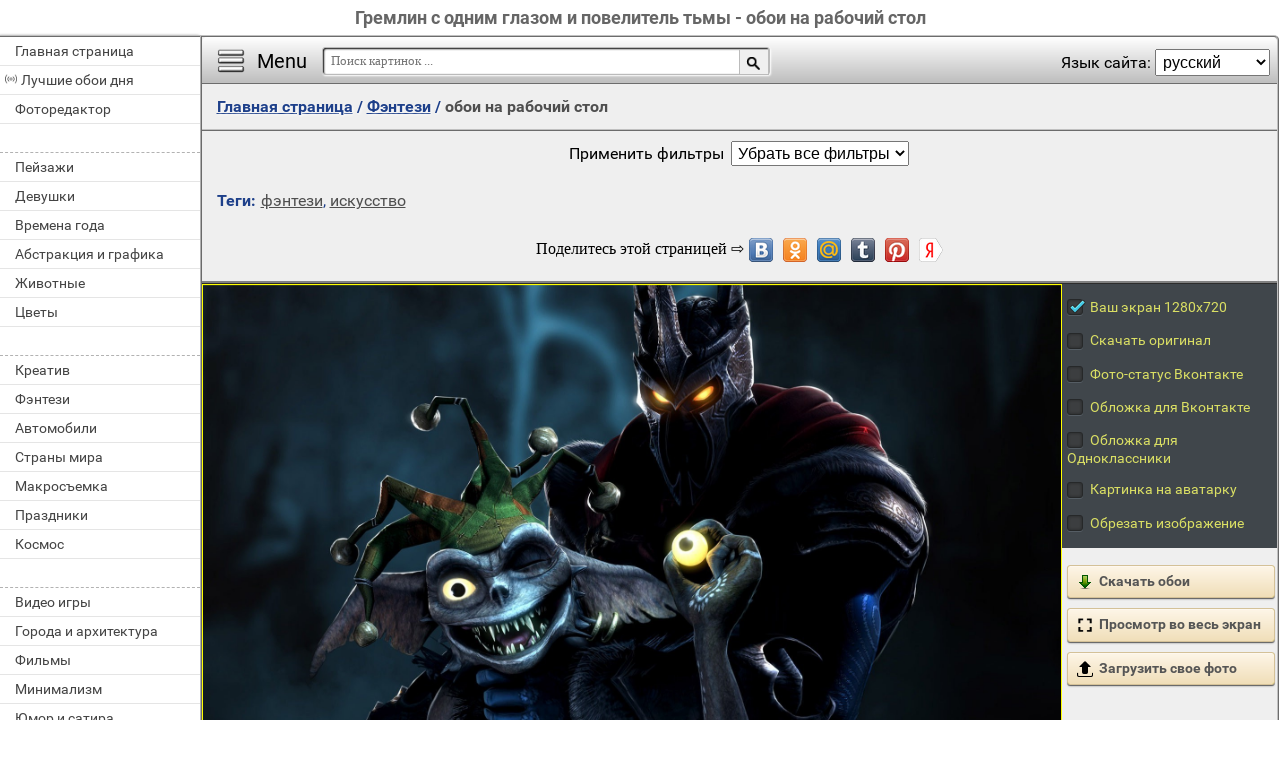

--- FILE ---
content_type: text/html; charset=utf-8;
request_url: https://million-wallpapers.ru/fentezi-455-na-rabochij-stol/gremlin-s-odnim-glazom-i-povelitel-tmy-44354.html
body_size: 10018
content:
<!DOCTYPE html><html xmlns:og="http://ogp.me/ns#" lang="ru" dir="ltr"><head><title>Гремлин с одним глазом и повелитель тьмы - обои на рабочий стол</title><meta http-equiv="Content-Type" content="text/html; charset=UTF-8"/><meta name="description" content="Король и шут картинки. Скачать король и шут картинки. Обложки в мой мир"/><meta name="keywords" content="фэнтези, искусство"><meta name="viewport" content="width=device-width, initial-scale=1, maximum-scale=1" /><link rel="manifest" href="/android_app/manifest.json.php?hl=ru" /><meta name="theme-color" content="#F6F6F6" /><meta name="application-name" content="HD обои" /><meta name="mobile-web-app-capable" content="yes" /><link rel="icon" type="image/png" sizes="16x16" href="/android_app/16x16.png" /><link rel="icon" type="image/png" sizes="32x32" href="/android_app/32x32.png" /><link rel="icon" type="image/png" sizes="96x96" href="/android_app/96x96.png" /><link rel="icon" type="image/png" sizes="192x192" href="/android_app/192x192.png" /><meta name="apple-mobile-web-app-capable" content="yes" /><meta name="apple-mobile-web-app-title" content="HD обои" /><meta name="apple-mobile-web-app-status-bar-style" content="default" /><link rel="apple-touch-icon" sizes="48x48" href="/android_app/48x48.png" /><link rel="apple-touch-icon" sizes="57x57" href="/android_app/57x57.png" /><link rel="apple-touch-icon" sizes="60x60" href="/android_app/60x60.png" /><link rel="apple-touch-icon" sizes="72x72" href="/android_app/72x72.png" /><link rel="apple-touch-icon" sizes="76x76" href="/android_app/76x76.png" /><link rel="apple-touch-icon" sizes="96x96" href="/android_app/96x96.png" /><link rel="apple-touch-icon" sizes="114x114" href="/android_app/114x114.png" /><link rel="apple-touch-icon" sizes="120x120" href="/android_app/120x120.png" /><link rel="apple-touch-icon" sizes="144x144" href="/android_app/144x144.png" /><link rel="apple-touch-icon" sizes="152x152" href="/android_app/152x152.png" /><link rel="apple-touch-icon" sizes="180x180" href="/android_app/180x180.png" /><meta property="og:type" content="article" /><meta property="og:title" content='Гремлин с одним глазом и повелитель тьмы - обои на рабочий стол' /><meta property="og:description" content='Король и шут картинки. Скачать король и шут картинки. Обложки в мой мир' /><meta property="og:url" content="https://million-wallpapers.ru/fentezi-455-na-rabochij-stol/gremlin-s-odnim-glazom-i-povelitel-tmy-44354.html" /><meta property="og:site_name" content="HD обои для телефона и компьютера" /><meta property="og:type:article:section" content="обои" /><meta property="og:image" content="https://million-wallpapers.ru/wallpapers/4/43/15233756514259384422/gremlin-s-odnim-glazom-i-povelitel-tmy.jpg"/><meta property="og:image:secure_url" content="https://million-wallpapers.ru/wallpapers/4/43/15233756514259384422/gremlin-s-odnim-glazom-i-povelitel-tmy.jpg"/><meta property="og:image:width" content="1920" /><meta property="og:image:height" content="1080" /><meta name="twitter:card" content="summary_large_image"><meta name="twitter:site" content="@MillionWp"><meta name="twitter:creator" content="@MillionWp"><meta name="twitter:title" content='Гремлин с одним глазом и повелитель тьмы - обои на рабочий стол'><meta name="twitter:description" content="Король и шут картинки. Скачать король и шут картинки. Обложки в мой мир"><meta name="twitter:image" content="https://million-wallpapers.ru/wallpapers/4/43/15233756514259384422/gremlin-s-odnim-glazom-i-povelitel-tmy.jpg"><link rel="image_src" href="https://million-wallpapers.ru/wallpapers/4/43/15233756514259384422/gremlin-s-odnim-glazom-i-povelitel-tmy.jpg" /><link rel="shortcut icon" href="/favicon.ico" type="image/x-icon" /><link rel="stylesheet" href="/css/style.css" type="text/css"/><link rel="stylesheet" href="/comments/comments.css" type="text/css"/><style>.GAS{	width:302px;	height: 255px;	border: 1px ridge #FFFFFF;	margin: 5px 15px;	display:inline-block;	vertical-align: top;	}	input[type="radio"] {	display:none;	}	input[type="radio"] + label {	color: #DADF64;	font-size: 14px;	padding: 5px;	display: block;	text-align: left;	cursor: pointer;	}	input[type="radio"] + label span {	display:inline-block;	width:19px;	height:19px;	margin:-1px 4px 0 0;	vertical-align:middle;	background: url(/img/check_radio_sheet.png) left top no-repeat;	cursor:pointer;	}	input[type="radio"]:checked + label span { background:url(/img/check_radio_sheet.png) -19px top no-repeat;	}	#big-like-buttons{	display: inline-block;	width:100%;	min-height: 50px;	}	#vk_comments{	margin:7px 0;	}	.image-page-info{}	.img-tags{	margin: 15px 15px;	display: block;	}	h2{	text-align: center;	margin: 10px 0 10px 0;	padding: 5px 0;	font-size: 20px;	color: #4F4F4F;	}	@media (max-width:420px){	.for-GAS:empty{	aspect-ratio: 300 / 250;	}	}	html.NOT_RU_zone .RU_zone{	display: none;	}	html.RU_zone .NOT_RU_zone{	display: none;	}	#big-like-buttons:empty{	height: 48px;	}</style><script>(function(){	if(!/screenSIZE/.test(document.cookie)){	document.cookie = 'screenSIZE='+(screen.width/screen.height<0.8 ? 'mobile' : 'laptop')+'; expires='+new Date(new Date().getTime() + 1000*60*60*24*365*7).toGMTString()+'; Max-Age='+(60*60*24*365*7)+'; path=/; domain='+document.domain;	/*location.reload(true);*/	}	if(localStorage.getItem('menuClosed')) document.documentElement.className = "pushy-closed";	if(/title=hide-in-mobile-app/.test(document.cookie)) document.documentElement.classList.add("hide-in-mobile-app");	document.documentElement.style.setProperty('--body-half-width', (sessionStorage.getItem('body_half_width') || Math.round(document.documentElement.clientWidth/2)) + 'px');	document.documentElement.classList.add(/ru|uk|kk/.test(document.documentElement.lang) ? "RU_zone" : "NOT_RU_zone");	})();</script><link rel="alternate" href="https://million-wallpapers.ru/fentezi-455-na-rabochij-stol/gremlin-s-odnim-glazom-i-povelitel-tmy-44354.html" hreflang="x-default"/><link rel="alternate" href="https://it.million-wallpapers.ru/fantasy-455-na-rabochij-stol/gremlin-con-un-occhio-e-signore-delle-tenebre-44354.html" hreflang="it"/><link rel="alternate" href="https://en.million-wallpapers.ru/fantasy-455-na-rabochij-stol/gremlin-with-one-eye-and-the-lord-of-darkness-44354.html" hreflang="en"/><link rel="alternate" href="https://de.million-wallpapers.ru/fantasy-455-na-rabochij-stol/gremlin-mit-einem-auge-und-der-herr-der-finsternis-44354.html" hreflang="de"/><link rel="alternate" href="https://fr.million-wallpapers.ru/fantasy-455-na-rabochij-stol/gremlin-un-il-et-le-seigneur-des-t-n-bres-44354.html" hreflang="fr"/><link rel="alternate" href="https://pt.million-wallpapers.ru/fantasia-455-na-rabochij-stol/gremlin-com-um-olho-e-o-senhor-das-trevas-44354.html" hreflang="pt"/><link rel="alternate" href="https://uk.million-wallpapers.ru/fentez-455-na-rabochij-stol/greml-n-z-odnim-okom-volodar-temryavi-44354.html" hreflang="uk"/><link rel="alternate" href="https://es.million-wallpapers.ru/fantas-a-455-na-rabochij-stol/gremlin-con-un-ojo-y-el-se-or-de-la-oscuridad-44354.html" hreflang="es"/><link rel="alternate" href="https://hi.million-wallpapers.ru/web_page-455-na-rabochij-stol/web_page-44354.html" hreflang="hi"/><link rel="alternate" href="https://zh.million-wallpapers.ru/web_page-455-na-rabochij-stol/web_page-44354.html" hreflang="zh"/><link rel="alternate" href="https://pl.million-wallpapers.ru/fantasy-455-na-rabochij-stol/gremlin-z-jednym-okiem-i-w-adca-ciemno-ci-44354.html" hreflang="pl"/><link rel="alternate" href="https://tr.million-wallpapers.ru/fantezi-455-na-rabochij-stol/tek-g-zl-gremlin-ve-karanl-n-efendisi-44354.html" hreflang="tr"/><link rel="alternate" href="https://kk.million-wallpapers.ru/iyal-455-na-rabochij-stol/b-r-k-zd-gremlin-zh-ne-ara-yly-ty-ies-44354.html" hreflang="kk"/><link rel="alternate" href="https://ar.million-wallpapers.ru/web_page-455-na-rabochij-stol/web_page-44354.html" hreflang="ar"/><link rel="alternate" href="https://million-wallpapers.ru/fentezi-455-na-rabochij-stol/gremlin-s-odnim-glazom-i-povelitel-tmy-44354.html" hreflang="ru"/><script type="application/ld+json" class="yoast-schema-graph">{	"@context": "https://schema.org",	"@graph": [{	"@type": "WebSite",	"@id": "https://million-wallpapers.ru/ru/#website",	"url": "https://million-wallpapers.ru/ru/",	"name": "Качественные HD обои | million-wallpapers.ru",	"description": "million-wallpapers.ru",	"potentialAction": [{	"@type": "SearchAction",	"target": "https://million-wallpapers.ru/search/?search={search_term_string}&hl=ru",	"query-input": "required name=search_term_string"	}],	"inLanguage": "ru"	}, {	"@type": "WebPage",	"@id": "https://million-wallpapers.ru/fentezi-455-na-rabochij-stol/gremlin-s-odnim-glazom-i-povelitel-tmy-44354.html#webpage",	"url": "https://million-wallpapers.ru/fentezi-455-na-rabochij-stol/gremlin-s-odnim-glazom-i-povelitel-tmy-44354.html",	"name": "Гремлин с одним глазом и повелитель тьмы - обои на рабочий стол",	"isPartOf": {	"@id": "https://million-wallpapers.ru/ru/#website"	},	"datePublished": "2014-04-18T23:34:37+04:00",	"dateModified": "2022-08-20T09:52:21+03:00",	"description": "Король и шут картинки. Скачать король и шут картинки. Обложки в мой мир",	"inLanguage": "ru",	"potentialAction": [{	"@type": "ReadAction",	"target": ["https://million-wallpapers.ru/fentezi-455-na-rabochij-stol/gremlin-s-odnim-glazom-i-povelitel-tmy-44354.html"]	}]	}, {	"@type": "ImageObject",	"@id": "https://million-wallpapers.ru/fentezi-455-na-rabochij-stol/gremlin-s-odnim-glazom-i-povelitel-tmy-44354.html#image",	"name": "Гремлин с одним глазом и повелитель тьмы - обои на рабочий стол",	"caption": "Гремлин с одним глазом и повелитель тьмы - обои на рабочий стол",	"description": "Король и шут картинки. Скачать король и шут картинки. Обложки в мой мир",	"contentUrl": "https://million-wallpapers.ru/wallpapers/4/43/15233756514259384422/gremlin-s-odnim-glazom-i-povelitel-tmy.jpg",	"thumbnail": {	"@type": "ImageObject",	"url": "https://million-wallpapers.ru/wallpapers/4/43/small/15233756514259384422.jpg"	}	},	{	"@type": "BreadcrumbList",	"itemListElement": [{	"@type": "ListItem",	"position": 1,	"name": "Обои",	"item": "https://million-wallpapers.ru/ru/"	},{	"@type": "ListItem",	"position": 2,	"name": "Фэнтези",	"item": "https://million-wallpapers.ru/fentezi-455-na-rabochij-stol/"	},{	"@type": "ListItem",	"position": 3,	"name": "Гремлин с одним глазом и повелитель тьмы"	}]	}]
}</script></head><body data-page_type="image"><div id="dropzone"><div class="dropzone-center"></div></div><div id="name" class="hide-in-mobile-app"><h1>Гремлин с одним глазом и повелитель тьмы - обои на рабочий стол</h1></div><div id="pushy" class="mobile-hidden"><a href="/na-rabochij-stol/">Главная страница</a><a href="/oboi-na-rabochij-stol/" id="best-wp-link" class="has-icon live-icon">Лучшие обои дня</a><a href="/editor/">Фоторедактор</a><em></em><a href="/pejzazhi-343-na-rabochij-stol/" data-cat_id="343" title="Пейзажи">Пейзажи</a><a href="/devushki-88-na-rabochij-stol/" data-cat_id="88" title="Девушки">Девушки</a><a href="/vremena-goda-1523-na-rabochij-stol/" data-cat_id="1523" title="Времена года">Времена года</a><a href="/abstrakciya-i-grafika-1-na-rabochij-stol/" data-cat_id="1" title="Абстракция и графика">Абстракция и графика</a><a href="/zhivotnye-137-na-rabochij-stol/" data-cat_id="137" title="Животные">Животные</a><a href="/cvety-469-na-rabochij-stol/" data-cat_id="469" title="Цветы">Цветы</a><em></em><a href="/kreativ-241-na-rabochij-stol/" data-cat_id="241" title="Креатив">Креатив</a><a href="/fentezi-455-na-rabochij-stol/" data-cat_id="455" title="Фэнтези">Фэнтези</a><a href="/avtomobili-23-na-rabochij-stol/" data-cat_id="23" title="Автомобили">Автомобили</a><a href="/strany-mira-1063-na-rabochij-stol/" data-cat_id="1063" title="Страны мира">Страны мира</a><a href="/makrosemka-271-na-rabochij-stol/" data-cat_id="271" title="Макросъемка">Макросъемка</a><a href="/prazdniki-373-na-rabochij-stol/" data-cat_id="373" title="Праздники">Праздники</a><a href="/kosmos-229-na-rabochij-stol/" data-cat_id="229" title="Космос">Космос</a><em></em><a href="/video-igry-212-na-rabochij-stol/" data-cat_id="212" title="Видео игры">Видео игры</a><a href="/goroda-i-arxitektura-75-na-rabochij-stol/" data-cat_id="75" title="Города и архитектура">Города и архитектура</a><a href="/filmy-443-na-rabochij-stol/" data-cat_id="443" title="Фильмы">Фильмы</a><a href="/minimalizm-281-na-rabochij-stol/" data-cat_id="281" title="Минимализм">Минимализм</a><a href="/yumor-i-satira-501-na-rabochij-stol/" data-cat_id="501" title="Юмор и сатира">Юмор и сатира</a><a href="/eda-i-napitki-121-na-rabochij-stol/" data-cat_id="121" title="Еда и напитки">Еда и напитки</a><a href="/multfilmy-316-na-rabochij-stol/" data-cat_id="316" title="Мультфильмы">Мультфильмы</a><em></em><a href="/brendy-i-logotipy-55-na-rabochij-stol/" data-cat_id="55" title="Бренды и логотипы">Бренды и логотипы</a><a href="/dom-i-interer-109-na-rabochij-stol/" data-cat_id="109" title="Дом и интерьер">Дом и интерьер</a><a href="/oruzhie-i-armiya-323-na-rabochij-stol/" data-cat_id="323" title="Оружие и армия">Оружие и армия</a><a href="/tekstury-430-na-rabochij-stol/" data-cat_id="430" title="Текстуры">Текстуры</a><a href="/lyubov-i-romantika-263-na-rabochij-stol/" data-cat_id="263" title="Любовь и романтика">Любовь и романтика</a><a href="/cifrovaya-texnika-i-po-488-na-rabochij-stol/" data-cat_id="488" title="Цифровая техника и ПО">Цифровая техника и ПО</a><a href="/sily-prirody-stixiya-337-na-rabochij-stol/" data-cat_id="337" title="Силы природы (стихия)">Силы природы (стихия)</a><em></em><a href="/pticy-186-na-rabochij-stol/" data-cat_id="186" title="Птицы">Птицы</a><a href="/obitateli-okeanov-i-rek-166-na-rabochij-stol/" data-cat_id="166" title="Обитатели океанов и рек">Обитатели океанов и рек</a><a href="/motocikly-287-na-rabochij-stol/" data-cat_id="287" title="Мотоциклы">Мотоциклы</a><a href="/nasekomye-203-na-rabochij-stol/" data-cat_id="203" title="Насекомые">Насекомые</a><a href="/sport-405-na-rabochij-stol/" data-cat_id="405" title="Спорт">Спорт</a><a href="/anime-44-na-rabochij-stol/" data-cat_id="44" title="Аниме">Аниме</a><a href="/muzyka-310-na-rabochij-stol/" data-cat_id="310" title="Музыка">Музыка</a><em></em><a href="/aviaciya-10-na-rabochij-stol/" data-cat_id="10" title="Авиация">Авиация</a><a href="/korabli-morskoj-transport-561-na-rabochij-stol/" data-cat_id="561" title="Корабли морской транспорт">Корабли морской транспорт</a><a href="/lichnye-foto-252-na-rabochij-stol/" data-cat_id="252" title="Личные фото">Личные фото</a><a href="/deti-100-na-rabochij-stol/" data-cat_id="100" title="Дети">Дети</a><a href="/muzhchiny-301-na-rabochij-stol/" data-cat_id="301" title="Мужчины">Мужчины</a></div><div id="wrapper"><div id="menu"><div id="menu-btn">Menu</div><div id="sort-menu">Язык сайта: <select onchange="main.changeLangCode(this.value)"><option selected value="ru">русский</option><option value="en">english</option><option value="pl">polski</option><option value="es">español</option><option value="ar">العربية</option><option value="tr">türk</option><option value="pt">português</option><option value="fr">français</option><option value="it">italiano</option><option value="de">deutsch</option><option value="zh">中文</option><option value="uk">український</option><option value="kk">қазақша</option><option value="hi">हिन्दी</option></select></div></div><div id="address-bar"><div id="top-share-button"></div><a href="/na-rabochij-stol/" title="Перейти на главную страницу">Главная страница</a><span> / </span><a href="/fentezi-455-na-rabochij-stol/">Фэнтези</a><span> / </span><h2>обои на рабочий стол</h2></div><div class="footer"><div id="WPF" style="display:block">Применить фильтры<select><option>Без фильтров</option></select></div></div><div class="img-tags mobile-hidden"><b>Теги:</b><a href="/tag-na-rabochij-stol/%D1%84%D1%8D%D0%BD%D1%82%D0%B5%D0%B7%D0%B8/">фэнтези</a>, <a href="/tag-na-rabochij-stol/%D0%B8%D1%81%D0%BA%D1%83%D1%81%D1%81%D1%82%D0%B2%D0%BE/">искусство</a></div><div id="big-like-buttons"></div><div id="image"><picture><img src="/wallpapers/4/43/15233756514259384422/gremlin-s-odnim-glazom-i-povelitel-tmy.jpg?hl=ru" alt="фэнтези искусство" id="full-scale-wallpaper" data-url="/wallpapers/4/43/small/15233756514259384422.jpg?hl=ru" width="1920" height="1080" crossorigin="anonymous" data-likes="0" data-center_x="-0.039" data-id="44354" data-adult="0" data-p_adult="0" data-ab="1.778" data-as="1.5"/></picture></div><div id="image-bottom"><div class="select-image-size"><span><input id="Radio1" type="radio" name="you-display-size" value="1366х768" data-action="wallpaper"><label for="Radio1"><span></span>Ваш экран 1280х1080</label></span><span><input id="Radio10" type="radio" name="you-display-size" value="1366х768" data-action="original"><label for="Radio10"><span></span>Скачать оригинал</label></span><span class="RU_zone"><input id="Radio2" type="radio" name="you-display-size" value="1620x1080" data-action="vk"><label for="Radio2"><span></span>Фото-статус Вконтакте</label></span><span class="RU_zone"><input id="Radio9" type="radio" name="you-display-size" value="1590x636" data-action="vk_cover"><label for="Radio9"><span></span>Обложка для Вконтакте</label></span><span class="RU_zone"><input id="Radio3" type="radio" name="you-display-size" value="972x300" data-action="ok"><label for="Radio3"><span></span>Обложка для Одноклассники</label></span><span><input id="Radio5" type="radio" name="you-display-size" value="1080x1080" data-action="ava"><label for="Radio5"><span></span>Картинка на аватарку</label></span><span class="NOT_RU_zone"><input id="Radio6" type="radio" name="you-display-size" value="851x315" data-action="fb"><label for="Radio6"><span></span>Обложка для Facebook</label></span><span class="NOT_RU_zone"><input id="Radio7" type="radio" name="you-display-size" value="1500x500" data-action="tw"><label for="Radio7"><span></span>Обложка для Twitter</label></span><span><input id="Radio8" type="radio" name="you-display-size" value="0x0" data-action="input"><label for="Radio8"><span></span>Обрезать изображение</label></span></div><div id="get-image"><a href="https://million-wallpapers.ru/wallpapers/4/43/15233756514259384422/gremlin-s-odnim-glazom-i-povelitel-tmy.jpg" id="download-button" class="action-link" target="_blank" data-action="wallpaper"><img src="/img/save-16x16.png">Скачать обои</a><a href="/online-photo-editor/" id="editor-button" class="action-link mobile-hidden" target="_blank" style="display:none"><img src="/img/editor.png">Фоторедактор</a><div id="fullscreen-button" class="action-link"><img src="/img/loupe-16x16.gif">Просмотр во весь экран</div><div id="upload-photo" class="action-link"><input type="file" accept="image/*"><img src="/img/upload-file.png">Загрузить свое фото</div></div><div id="like-place"></div></div><div class="image-page-info"><div class="mobile-hidden">Передвигая желтую рамку выберите область изображения, которую вы хотите использовать как <b>обои на рабочий стол</b>. Затем нажмите <b>"Скачать обои"</b>, чтобы сохранить их на компьютер.</div><div class="mobile-only">Передвигая желтую рамку выберите область изображения, которую вы хотите использовать как <b>обои для телефона</b>. Затем нажмите <b>"Скачать обои"</b>, чтобы сохранить их на телефон.</div><div class="RU_zone">Можно установить эту картинку на фото-статус во Вконтакте. Либо установить ее на обложку в Одноклассниках</div></div><div class="for-GAS"></div><div id="comments-block"></div><h2 class="mobile-hidden" style="display:none">Похожие обои</h2><div id="content_img" class="mobile-hidden" style="display:none"><div class="img"><a href="/fentezi-455-na-rabochij-stol/luna-parusnik-noch-fentezi-voda-korabl-prizrak-41675.html" class="small-wallpaper" data-id="41675" data-likes="0" data-big="/wallpapers/4/16/11365494858268927710/luna-parusnik-noch-fentezi-voda-korabl-prizrak.jpg" data-adult="0" data-p_adult="0"><div class="like-icon" data-id="41675"></div><img src="/wallpapers/4/16/small/11365494858268927710.jpg?hl=ru" class="lazy-loading" data-url="/wallpapers/4/16/small/11365494858268927710.jpg?hl=ru" alt="Луна парусник ночь фэнтези вода корабль-призрак" style="object-position: 35.405075939249% 50%" data-center_x="-0.199" data-ab="1.25" data-as="1.5"></a><p class="action-buttons"><button class="like-image-button" data-id="41675" data-like="0"><img src="/img/like-icon.svg" data-like="0"><img src="/img/like-icon-pressed.svg" data-like="1"></button><button class="zoom-image-button" data-id="41675"><img src="/img/loupe-16x16.gif"><span>во весь экран</span></button><a class="add-to-basket" data-id="41675" target="_blank" href="/wallpapers/4/16/11365494858268927710/luna-parusnik-noch-fentezi-voda-korabl-prizrak.jpg"><button><img src="/img/save-16x16.png"><span>скачать</span></button></a></p><a href="/fentezi-455-na-rabochij-stol/luna-parusnik-noch-fentezi-voda-korabl-prizrak-41675.html" class="link_img" target="_self">Луна парусник ночь фэнтези вода корабль-призрак</a><p><span class="w_mm_like">Скачали сегодня 32 раза</span></p></div><div class="img"><a href="/fentezi-455-na-rabochij-stol/fentezi-luna-kosmonavt-otdyxaet-111464.html" class="small-wallpaper" data-id="111464" data-likes="0" data-big="/wallpapers/1/14/469883860566418/fentezi-luna-kosmonavt-otdyxaet.jpg" data-adult="0" data-p_adult="0"><div class="like-icon" data-id="111464"></div><img src="/wallpapers/1/14/small/469883860566418.jpg?hl=ru" class="lazy-loading" data-url="/wallpapers/1/14/small/469883860566418.jpg?hl=ru" alt="Фэнтези. Луна. Космонавт отдыхает" style="object-position: 36.83104716227% 50%" data-center_x="-0.119" data-ab="1.6" data-as="1.5"></a><p class="action-buttons"><button class="like-image-button" data-id="111464" data-like="0"><img src="/img/like-icon.svg" data-like="0"><img src="/img/like-icon-pressed.svg" data-like="1"></button><button class="zoom-image-button" data-id="111464"><img src="/img/loupe-16x16.gif"><span>во весь экран</span></button><a class="add-to-basket" data-id="111464" target="_blank" href="/wallpapers/1/14/469883860566418/fentezi-luna-kosmonavt-otdyxaet.jpg"><button><img src="/img/save-16x16.png"><span>скачать</span></button></a></p><a href="/fentezi-455-na-rabochij-stol/fentezi-luna-kosmonavt-otdyxaet-111464.html" class="link_img" target="_self">Фэнтези. луна. космонавт отдыхает</a><p><span class="w_mm_like">Скачали сегодня 23 раза</span></p></div><div class="img"><a href="/fentezi-455-na-rabochij-stol/korabl-plyvushhij-po-nochnomu-moryu-138371.html" class="small-wallpaper" data-id="138371" data-likes="0" data-big="/wallpapers/3/83/484863029803423/korabl-plyvushhij-po-nochnomu-moryu.jpg" data-adult="0" data-p_adult="0"><div class="like-icon" data-id="138371"></div><img src="/wallpapers/3/83/small/484863029803423.jpg?hl=ru" class="lazy-loading" data-url="/wallpapers/3/83/small/484863029803423.jpg?hl=ru" alt="Корабль плывущий по ночному морю" style="object-position: 17.977822222222% 50%" data-center_x="-0.247" data-ab="1.778" data-as="1.5"></a><p class="action-buttons"><button class="like-image-button" data-id="138371" data-like="0"><img src="/img/like-icon.svg" data-like="0"><img src="/img/like-icon-pressed.svg" data-like="1"></button><button class="zoom-image-button" data-id="138371"><img src="/img/loupe-16x16.gif"><span>во весь экран</span></button><a class="add-to-basket" data-id="138371" target="_blank" href="/wallpapers/3/83/484863029803423/korabl-plyvushhij-po-nochnomu-moryu.jpg"><button><img src="/img/save-16x16.png"><span>скачать</span></button></a></p><a href="/fentezi-455-na-rabochij-stol/korabl-plyvushhij-po-nochnomu-moryu-138371.html" class="link_img" target="_self">Корабль плывущий по ночному морю</a><p><span class="w_mm_like">Скачали сегодня 17 раз</span></p></div><div class="img"><a href="/fentezi-455-na-rabochij-stol/smert-karty-cherep-kapyushon-138621.html" class="small-wallpaper" data-id="138621" data-likes="0" data-big="/wallpapers/3/86/488189733905351/smert-karty-cherep-kapyushon.jpg" data-adult="0" data-p_adult="0"><div class="like-icon" data-id="138621"></div><img src="/wallpapers/3/86/small/488189733905351.jpg?hl=ru" class="lazy-loading" data-url="/wallpapers/3/86/small/488189733905351.jpg?hl=ru" alt="Смерть карты череп капюшон" style="object-position: 86.041155555556% 50%" data-center_x="0.278" data-ab="1.778" data-as="1.5"></a><p class="action-buttons"><button class="like-image-button" data-id="138621" data-like="0"><img src="/img/like-icon.svg" data-like="0"><img src="/img/like-icon-pressed.svg" data-like="1"></button><button class="zoom-image-button" data-id="138621"><img src="/img/loupe-16x16.gif"><span>во весь экран</span></button><a class="add-to-basket" data-id="138621" target="_blank" href="/wallpapers/3/86/488189733905351/smert-karty-cherep-kapyushon.jpg"><button><img src="/img/save-16x16.png"><span>скачать</span></button></a></p><a href="/fentezi-455-na-rabochij-stol/smert-karty-cherep-kapyushon-138621.html" class="link_img" target="_self">Смерть карты череп капюшон</a><p><span class="w_mm_like">Скачали сегодня 16 раз</span></p></div><div class="img"><a href="/fentezi-455-na-rabochij-stol/ogromnaya-narisovannaya-luga-u-vody-112178.html" class="small-wallpaper" data-id="112178" data-likes="0" data-big="/wallpapers/1/21/331690069757255/ogromnaya-narisovannaya-luga-u-vody.jpg" data-adult="0" data-p_adult="0"><div class="like-icon" data-id="112178"></div><img src="/img/300x200.png" class="lazy-loading" data-url="/wallpapers/1/21/small/331690069757255.jpg?hl=ru" alt="Огромная нарисованная луга у воды" style="object-position: 60.623693045564% 50%" data-center_x="0.096" data-ab="1.6" data-as="1.5"></a><p class="action-buttons"><button class="like-image-button" data-id="112178" data-like="0"><img src="/img/like-icon.svg" data-like="0"><img src="/img/like-icon-pressed.svg" data-like="1"></button><button class="zoom-image-button" data-id="112178"><img src="/img/loupe-16x16.gif"><span>во весь экран</span></button><a class="add-to-basket" data-id="112178" target="_blank" href="/wallpapers/1/21/331690069757255/ogromnaya-narisovannaya-luga-u-vody.jpg"><button><img src="/img/save-16x16.png"><span>скачать</span></button></a></p><a href="/fentezi-455-na-rabochij-stol/ogromnaya-narisovannaya-luga-u-vody-112178.html" class="link_img" target="_self">Огромная нарисованная луга у воды</a><p><span class="w_mm_like">Скачали сегодня 14 раз</span></p></div><div class="img"><a href="/fentezi-455-na-rabochij-stol/devushka-volosy-kapli-tuman-voda-risunok-36119.html" class="small-wallpaper" data-id="36119" data-likes="0" data-big="/wallpapers/3/61/17247432413233857473/devushka-volosy-kapli-tuman-voda-risunok.jpg" data-adult="0" data-p_adult="0"><div class="like-icon" data-id="36119"></div><img src="/img/300x200.png" class="lazy-loading" data-url="/wallpapers/3/61/small/17247432413233857473.jpg?hl=ru" alt="Девушка волосы капли туман вода рисунок" style="object-position: 48.450711430855% 50%" data-center_x="-0.014" data-ab="1.6" data-as="1.5"></a><p class="action-buttons"><button class="like-image-button" data-id="36119" data-like="0"><img src="/img/like-icon.svg" data-like="0"><img src="/img/like-icon-pressed.svg" data-like="1"></button><button class="zoom-image-button" data-id="36119"><img src="/img/loupe-16x16.gif"><span>во весь экран</span></button><a class="add-to-basket" data-id="36119" target="_blank" href="/wallpapers/3/61/17247432413233857473/devushka-volosy-kapli-tuman-voda-risunok.jpg"><button><img src="/img/save-16x16.png"><span>скачать</span></button></a></p><a href="/fentezi-455-na-rabochij-stol/devushka-volosy-kapli-tuman-voda-risunok-36119.html" class="link_img" target="_self">Девушка волосы капли туман вода рисунок</a><p><span class="w_mm_like">Скачали сегодня 13 раз</span></p></div></div><div id="bottom-menu" class="mobile-only" style="display:block"><h2>&darr; Все разделы с обоями &darr;</h2><ul><li><a href="/pejzazhi-343-na-rabochij-stol/" data-cat_id="343" title="Пейзажи"><div class="flex-box"><img src="/tb_images/ru-na-rabochij-stol-343.jpg?rnd=491352" width="75" height="75" loading="lazy" style="object-position: 50% center;"><img src="/tb_images/ru-na-rabochij-stol-343_1.jpg?rnd=491352" width="75" height="75" loading="lazy" style="object-position: 50% center;"><img src="/tb_images/ru-na-rabochij-stol-343_2.jpg?rnd=491352" width="75" height="75" loading="lazy" style="object-position: 50% center;"></div><span>Пейзажи</span></a></li><li><a href="/devushki-88-na-rabochij-stol/" data-cat_id="88" title="Девушки"><div class="flex-box"><img src="/tb_images/ru-na-rabochij-stol-88.jpg?rnd=491352" width="75" height="75" loading="lazy" style="object-position: 50% center;"><img src="/tb_images/ru-na-rabochij-stol-88_1.jpg?rnd=491352" width="75" height="75" loading="lazy" style="object-position: 50% center;"><img src="/tb_images/ru-na-rabochij-stol-88_2.jpg?rnd=491352" width="75" height="75" loading="lazy" style="object-position: 50% center;"></div><span>Девушки</span></a></li><li><a href="/vremena-goda-1523-na-rabochij-stol/" data-cat_id="1523" title="Времена года"><div class="flex-box"><img src="/tb_images/ru-na-rabochij-stol-1523.jpg?rnd=491352" width="75" height="75" loading="lazy" style="object-position: 50% center;"><img src="/tb_images/ru-na-rabochij-stol-1523_1.jpg?rnd=491352" width="75" height="75" loading="lazy" style="object-position: 50% center;"><img src="/tb_images/ru-na-rabochij-stol-1523_2.jpg?rnd=491352" width="75" height="75" loading="lazy" style="object-position: 50% center;"></div><span>Времена года</span></a></li><li><a href="/abstrakciya-i-grafika-1-na-rabochij-stol/" data-cat_id="1" title="Абстракция и графика"><div class="flex-box"><img src="/tb_images/ru-na-rabochij-stol-1.jpg?rnd=491352" width="75" height="75" loading="lazy" style="object-position: 50% center;"><img src="/tb_images/ru-na-rabochij-stol-1_1.jpg?rnd=491352" width="75" height="75" loading="lazy" style="object-position: 50% center;"><img src="/tb_images/ru-na-rabochij-stol-1_2.jpg?rnd=491352" width="75" height="75" loading="lazy" style="object-position: 50% center;"></div><span>Абстракция и графика</span></a></li><li><a href="/zhivotnye-137-na-rabochij-stol/" data-cat_id="137" title="Животные"><div class="flex-box"><img src="/tb_images/ru-na-rabochij-stol-137.jpg?rnd=491352" width="75" height="75" loading="lazy" style="object-position: 50% center;"><img src="/tb_images/ru-na-rabochij-stol-137_1.jpg?rnd=491352" width="75" height="75" loading="lazy" style="object-position: 50% center;"><img src="/tb_images/ru-na-rabochij-stol-137_2.jpg?rnd=491352" width="75" height="75" loading="lazy" style="object-position: 50% center;"></div><span>Животные</span></a></li><li><a href="/cvety-469-na-rabochij-stol/" data-cat_id="469" title="Цветы"><div class="flex-box"><img src="/tb_images/ru-na-rabochij-stol-469.jpg?rnd=491352" width="75" height="75" loading="lazy" style="object-position: 50% center;"><img src="/tb_images/ru-na-rabochij-stol-469_1.jpg?rnd=491352" width="75" height="75" loading="lazy" style="object-position: 50% center;"><img src="/tb_images/ru-na-rabochij-stol-469_2.jpg?rnd=491352" width="75" height="75" loading="lazy" style="object-position: 50% center;"></div><span>Цветы</span></a></li><li class="margin-30px"><a href="/kreativ-241-na-rabochij-stol/" data-cat_id="241" title="Креатив"><div class="flex-box"><img src="/tb_images/ru-na-rabochij-stol-241.jpg?rnd=491352" width="75" height="75" loading="lazy" style="object-position: 50% center;"><img src="/tb_images/ru-na-rabochij-stol-241_1.jpg?rnd=491352" width="75" height="75" loading="lazy" style="object-position: 50% center;"><img src="/tb_images/ru-na-rabochij-stol-241_2.jpg?rnd=491352" width="75" height="75" loading="lazy" style="object-position: 50% center;"></div><span>Креатив</span></a></li><li><a href="/fentezi-455-na-rabochij-stol/" data-cat_id="455" title="Фэнтези"><div class="flex-box"><img src="/tb_images/ru-na-rabochij-stol-455.jpg?rnd=491352" width="75" height="75" loading="lazy" style="object-position: 50% center;"><img src="/tb_images/ru-na-rabochij-stol-455_1.jpg?rnd=491352" width="75" height="75" loading="lazy" style="object-position: 50% center;"><img src="/tb_images/ru-na-rabochij-stol-455_2.jpg?rnd=491352" width="75" height="75" loading="lazy" style="object-position: 50% center;"></div><span>Фэнтези</span></a></li><li><a href="/avtomobili-23-na-rabochij-stol/" data-cat_id="23" title="Автомобили"><div class="flex-box"><img src="/tb_images/ru-na-rabochij-stol-23.jpg?rnd=491352" width="75" height="75" loading="lazy" style="object-position: 50% center;"><img src="/tb_images/ru-na-rabochij-stol-23_1.jpg?rnd=491352" width="75" height="75" loading="lazy" style="object-position: 50% center;"><img src="/tb_images/ru-na-rabochij-stol-23_2.jpg?rnd=491352" width="75" height="75" loading="lazy" style="object-position: 50% center;"></div><span>Автомобили</span></a></li><li><a href="/strany-mira-1063-na-rabochij-stol/" data-cat_id="1063" title="Страны мира"><div class="flex-box"><img src="/tb_images/ru-na-rabochij-stol-1063.jpg?rnd=491352" width="75" height="75" loading="lazy" style="object-position: 50% center;"><img src="/tb_images/ru-na-rabochij-stol-1063_1.jpg?rnd=491352" width="75" height="75" loading="lazy" style="object-position: 50% center;"><img src="/tb_images/ru-na-rabochij-stol-1063_2.jpg?rnd=491352" width="75" height="75" loading="lazy" style="object-position: 50% center;"></div><span>Страны мира</span></a></li><li><a href="/makrosemka-271-na-rabochij-stol/" data-cat_id="271" title="Макросъемка"><div class="flex-box"><img src="/tb_images/ru-na-rabochij-stol-271.jpg?rnd=491352" width="75" height="75" loading="lazy" style="object-position: 50% center;"><img src="/tb_images/ru-na-rabochij-stol-271_1.jpg?rnd=491352" width="75" height="75" loading="lazy" style="object-position: 50% center;"><img src="/tb_images/ru-na-rabochij-stol-271_2.jpg?rnd=491352" width="75" height="75" loading="lazy" style="object-position: 50% center;"></div><span>Макросъемка</span></a></li><li><a href="/prazdniki-373-na-rabochij-stol/" data-cat_id="373" title="Праздники"><div class="flex-box"><img src="/tb_images/ru-na-rabochij-stol-373.jpg?rnd=491352" width="75" height="75" loading="lazy" style="object-position: 50% center;"><img src="/tb_images/ru-na-rabochij-stol-373_1.jpg?rnd=491352" width="75" height="75" loading="lazy" style="object-position: 50% center;"><img src="/tb_images/ru-na-rabochij-stol-373_2.jpg?rnd=491352" width="75" height="75" loading="lazy" style="object-position: 50% center;"></div><span>Праздники</span></a></li><li><a href="/kosmos-229-na-rabochij-stol/" data-cat_id="229" title="Космос"><div class="flex-box"><img src="/tb_images/ru-na-rabochij-stol-229.jpg?rnd=491352" width="75" height="75" loading="lazy" style="object-position: 50% center;"><img src="/tb_images/ru-na-rabochij-stol-229_1.jpg?rnd=491352" width="75" height="75" loading="lazy" style="object-position: 50% center;"><img src="/tb_images/ru-na-rabochij-stol-229_2.jpg?rnd=491352" width="75" height="75" loading="lazy" style="object-position: 50% center;"></div><span>Космос</span></a></li><li class="margin-30px"><a href="/video-igry-212-na-rabochij-stol/" data-cat_id="212" title="Видео игры"><div class="flex-box"><img src="/tb_images/ru-na-rabochij-stol-212.jpg?rnd=491352" width="75" height="75" loading="lazy" style="object-position: 50% center;"><img src="/tb_images/ru-na-rabochij-stol-212_1.jpg?rnd=491352" width="75" height="75" loading="lazy" style="object-position: 50% center;"><img src="/tb_images/ru-na-rabochij-stol-212_2.jpg?rnd=491352" width="75" height="75" loading="lazy" style="object-position: 50% center;"></div><span>Видео игры</span></a></li><li><a href="/goroda-i-arxitektura-75-na-rabochij-stol/" data-cat_id="75" title="Города и архитектура"><div class="flex-box"><img src="/tb_images/ru-na-rabochij-stol-75.jpg?rnd=491352" width="75" height="75" loading="lazy" style="object-position: 50% center;"><img src="/tb_images/ru-na-rabochij-stol-75_1.jpg?rnd=491352" width="75" height="75" loading="lazy" style="object-position: 50% center;"><img src="/tb_images/ru-na-rabochij-stol-75_2.jpg?rnd=491352" width="75" height="75" loading="lazy" style="object-position: 50% center;"></div><span>Города и архитектура</span></a></li><li><a href="/filmy-443-na-rabochij-stol/" data-cat_id="443" title="Фильмы"><div class="flex-box"><img src="/tb_images/ru-na-rabochij-stol-443.jpg?rnd=491352" width="75" height="75" loading="lazy" style="object-position: 50% center;"><img src="/tb_images/ru-na-rabochij-stol-443_1.jpg?rnd=491352" width="75" height="75" loading="lazy" style="object-position: 50% center;"><img src="/tb_images/ru-na-rabochij-stol-443_2.jpg?rnd=491352" width="75" height="75" loading="lazy" style="object-position: 50% center;"></div><span>Фильмы</span></a></li><li><a href="/minimalizm-281-na-rabochij-stol/" data-cat_id="281" title="Минимализм"><div class="flex-box"><img src="/tb_images/ru-na-rabochij-stol-281.jpg?rnd=491352" width="75" height="75" loading="lazy" style="object-position: 50% center;"><img src="/tb_images/ru-na-rabochij-stol-281_1.jpg?rnd=491352" width="75" height="75" loading="lazy" style="object-position: 50% center;"><img src="/tb_images/ru-na-rabochij-stol-281_2.jpg?rnd=491352" width="75" height="75" loading="lazy" style="object-position: 50% center;"></div><span>Минимализм</span></a></li><li><a href="/yumor-i-satira-501-na-rabochij-stol/" data-cat_id="501" title="Юмор и сатира"><div class="flex-box"><img src="/tb_images/ru-na-rabochij-stol-501.jpg?rnd=491352" width="75" height="75" loading="lazy" style="object-position: 50% center;"><img src="/tb_images/ru-na-rabochij-stol-501_1.jpg?rnd=491352" width="75" height="75" loading="lazy" style="object-position: 50% center;"><img src="/tb_images/ru-na-rabochij-stol-501_2.jpg?rnd=491352" width="75" height="75" loading="lazy" style="object-position: 50% center;"></div><span>Юмор и сатира</span></a></li><li><a href="/eda-i-napitki-121-na-rabochij-stol/" data-cat_id="121" title="Еда и напитки"><div class="flex-box"><img src="/tb_images/ru-na-rabochij-stol-121.jpg?rnd=491352" width="75" height="75" loading="lazy" style="object-position: 50% center;"><img src="/tb_images/ru-na-rabochij-stol-121_1.jpg?rnd=491352" width="75" height="75" loading="lazy" style="object-position: 50% center;"><img src="/tb_images/ru-na-rabochij-stol-121_2.jpg?rnd=491352" width="75" height="75" loading="lazy" style="object-position: 50% center;"></div><span>Еда и напитки</span></a></li><li><a href="/multfilmy-316-na-rabochij-stol/" data-cat_id="316" title="Мультфильмы"><div class="flex-box"><img src="/tb_images/ru-na-rabochij-stol-316.jpg?rnd=491352" width="75" height="75" loading="lazy" style="object-position: 50% center;"><img src="/tb_images/ru-na-rabochij-stol-316_1.jpg?rnd=491352" width="75" height="75" loading="lazy" style="object-position: 50% center;"><img src="/tb_images/ru-na-rabochij-stol-316_2.jpg?rnd=491352" width="75" height="75" loading="lazy" style="object-position: 50% center;"></div><span>Мультфильмы</span></a></li><li class="margin-30px"><a href="/brendy-i-logotipy-55-na-rabochij-stol/" data-cat_id="55" title="Бренды и логотипы"><div class="flex-box"><img src="/tb_images/ru-na-rabochij-stol-55.jpg?rnd=491352" width="75" height="75" loading="lazy" style="object-position: 50% center;"><img src="/tb_images/ru-na-rabochij-stol-55_1.jpg?rnd=491352" width="75" height="75" loading="lazy" style="object-position: 50% center;"><img src="/tb_images/ru-na-rabochij-stol-55_2.jpg?rnd=491352" width="75" height="75" loading="lazy" style="object-position: 50% center;"></div><span>Бренды и логотипы</span></a></li><li><a href="/dom-i-interer-109-na-rabochij-stol/" data-cat_id="109" title="Дом и интерьер"><div class="flex-box"><img src="/tb_images/ru-na-rabochij-stol-109.jpg?rnd=491352" width="75" height="75" loading="lazy" style="object-position: 50% center;"><img src="/tb_images/ru-na-rabochij-stol-109_1.jpg?rnd=491352" width="75" height="75" loading="lazy" style="object-position: 50% center;"><img src="/tb_images/ru-na-rabochij-stol-109_2.jpg?rnd=491352" width="75" height="75" loading="lazy" style="object-position: 50% center;"></div><span>Дом и интерьер</span></a></li><li><a href="/oruzhie-i-armiya-323-na-rabochij-stol/" data-cat_id="323" title="Оружие и армия"><div class="flex-box"><img src="/tb_images/ru-na-rabochij-stol-323.jpg?rnd=491352" width="75" height="75" loading="lazy" style="object-position: 50% center;"><img src="/tb_images/ru-na-rabochij-stol-323_1.jpg?rnd=491352" width="75" height="75" loading="lazy" style="object-position: 50% center;"><img src="/tb_images/ru-na-rabochij-stol-323_2.jpg?rnd=491352" width="75" height="75" loading="lazy" style="object-position: 50% center;"></div><span>Оружие и армия</span></a></li><li><a href="/tekstury-430-na-rabochij-stol/" data-cat_id="430" title="Текстуры"><div class="flex-box"><img src="/tb_images/ru-na-rabochij-stol-430.jpg?rnd=491352" width="75" height="75" loading="lazy" style="object-position: 50% center;"><img src="/tb_images/ru-na-rabochij-stol-430_1.jpg?rnd=491352" width="75" height="75" loading="lazy" style="object-position: 50% center;"><img src="/tb_images/ru-na-rabochij-stol-430_2.jpg?rnd=491352" width="75" height="75" loading="lazy" style="object-position: 50% center;"></div><span>Текстуры</span></a></li><li><a href="/lyubov-i-romantika-263-na-rabochij-stol/" data-cat_id="263" title="Любовь и романтика"><div class="flex-box"><img src="/tb_images/ru-na-rabochij-stol-263.jpg?rnd=491352" width="75" height="75" loading="lazy" style="object-position: 50% center;"><img src="/tb_images/ru-na-rabochij-stol-263_1.jpg?rnd=491352" width="75" height="75" loading="lazy" style="object-position: 50% center;"><img src="/tb_images/ru-na-rabochij-stol-263_2.jpg?rnd=491352" width="75" height="75" loading="lazy" style="object-position: 50% center;"></div><span>Любовь и романтика</span></a></li><li><a href="/cifrovaya-texnika-i-po-488-na-rabochij-stol/" data-cat_id="488" title="Цифровая техника и ПО"><div class="flex-box"><img src="/tb_images/ru-na-rabochij-stol-488.jpg?rnd=491352" width="75" height="75" loading="lazy" style="object-position: 50% center;"><img src="/tb_images/ru-na-rabochij-stol-488_1.jpg?rnd=491352" width="75" height="75" loading="lazy" style="object-position: 50% center;"><img src="/tb_images/ru-na-rabochij-stol-488_2.jpg?rnd=491352" width="75" height="75" loading="lazy" style="object-position: 50% center;"></div><span>Цифровая техника и ПО</span></a></li><li><a href="/sily-prirody-stixiya-337-na-rabochij-stol/" data-cat_id="337" title="Силы природы (стихия)"><div class="flex-box"><img src="/tb_images/ru-na-rabochij-stol-337.jpg?rnd=491352" width="75" height="75" loading="lazy" style="object-position: 50% center;"><img src="/tb_images/ru-na-rabochij-stol-337_1.jpg?rnd=491352" width="75" height="75" loading="lazy" style="object-position: 50% center;"><img src="/tb_images/ru-na-rabochij-stol-337_2.jpg?rnd=491352" width="75" height="75" loading="lazy" style="object-position: 50% center;"></div><span>Силы природы (стихия)</span></a></li><li class="margin-30px"><a href="/pticy-186-na-rabochij-stol/" data-cat_id="186" title="Птицы"><div class="flex-box"><img src="/tb_images/ru-na-rabochij-stol-186.jpg?rnd=491352" width="75" height="75" loading="lazy" style="object-position: 50% center;"><img src="/tb_images/ru-na-rabochij-stol-186_1.jpg?rnd=491352" width="75" height="75" loading="lazy" style="object-position: 50% center;"><img src="/tb_images/ru-na-rabochij-stol-186_2.jpg?rnd=491352" width="75" height="75" loading="lazy" style="object-position: 50% center;"></div><span>Птицы</span></a></li><li><a href="/obitateli-okeanov-i-rek-166-na-rabochij-stol/" data-cat_id="166" title="Обитатели океанов и рек"><div class="flex-box"><img src="/tb_images/ru-na-rabochij-stol-166.jpg?rnd=491352" width="75" height="75" loading="lazy" style="object-position: 50% center;"><img src="/tb_images/ru-na-rabochij-stol-166_1.jpg?rnd=491352" width="75" height="75" loading="lazy" style="object-position: 50% center;"><img src="/tb_images/ru-na-rabochij-stol-166_2.jpg?rnd=491352" width="75" height="75" loading="lazy" style="object-position: 50% center;"></div><span>Обитатели океанов и рек</span></a></li><li><a href="/motocikly-287-na-rabochij-stol/" data-cat_id="287" title="Мотоциклы"><div class="flex-box"><img src="/tb_images/ru-na-rabochij-stol-287.jpg?rnd=491352" width="75" height="75" loading="lazy" style="object-position: 50% center;"><img src="/tb_images/ru-na-rabochij-stol-287_1.jpg?rnd=491352" width="75" height="75" loading="lazy" style="object-position: 50% center;"><img src="/tb_images/ru-na-rabochij-stol-287_2.jpg?rnd=491352" width="75" height="75" loading="lazy" style="object-position: 50% center;"></div><span>Мотоциклы</span></a></li><li><a href="/nasekomye-203-na-rabochij-stol/" data-cat_id="203" title="Насекомые"><div class="flex-box"><img src="/tb_images/ru-na-rabochij-stol-203.jpg?rnd=491352" width="75" height="75" loading="lazy" style="object-position: 50% center;"><img src="/tb_images/ru-na-rabochij-stol-203_1.jpg?rnd=491352" width="75" height="75" loading="lazy" style="object-position: 50% center;"><img src="/tb_images/ru-na-rabochij-stol-203_2.jpg?rnd=491352" width="75" height="75" loading="lazy" style="object-position: 50% center;"></div><span>Насекомые</span></a></li><li><a href="/sport-405-na-rabochij-stol/" data-cat_id="405" title="Спорт"><div class="flex-box"><img src="/tb_images/ru-na-rabochij-stol-405.jpg?rnd=491352" width="75" height="75" loading="lazy" style="object-position: 50% center;"><img src="/tb_images/ru-na-rabochij-stol-405_1.jpg?rnd=491352" width="75" height="75" loading="lazy" style="object-position: 50% center;"><img src="/tb_images/ru-na-rabochij-stol-405_2.jpg?rnd=491352" width="75" height="75" loading="lazy" style="object-position: 50% center;"></div><span>Спорт</span></a></li><li><a href="/anime-44-na-rabochij-stol/" data-cat_id="44" title="Аниме"><div class="flex-box"><img src="/tb_images/ru-na-rabochij-stol-44.jpg?rnd=491352" width="75" height="75" loading="lazy" style="object-position: 50% center;"><img src="/tb_images/ru-na-rabochij-stol-44_1.jpg?rnd=491352" width="75" height="75" loading="lazy" style="object-position: 50% center;"><img src="/tb_images/ru-na-rabochij-stol-44_2.jpg?rnd=491352" width="75" height="75" loading="lazy" style="object-position: 50% center;"></div><span>Аниме</span></a></li><li><a href="/muzyka-310-na-rabochij-stol/" data-cat_id="310" title="Музыка"><div class="flex-box"><img src="/tb_images/ru-na-rabochij-stol-310.jpg?rnd=491352" width="75" height="75" loading="lazy" style="object-position: 50% center;"><img src="/tb_images/ru-na-rabochij-stol-310_1.jpg?rnd=491352" width="75" height="75" loading="lazy" style="object-position: 50% center;"><img src="/tb_images/ru-na-rabochij-stol-310_2.jpg?rnd=491352" width="75" height="75" loading="lazy" style="object-position: 50% center;"></div><span>Музыка</span></a></li><li class="margin-30px"><a href="/aviaciya-10-na-rabochij-stol/" data-cat_id="10" title="Авиация"><div class="flex-box"><img src="/tb_images/ru-na-rabochij-stol-10.jpg?rnd=491352" width="75" height="75" loading="lazy" style="object-position: 50% center;"><img src="/tb_images/ru-na-rabochij-stol-10_1.jpg?rnd=491352" width="75" height="75" loading="lazy" style="object-position: 50% center;"><img src="/tb_images/ru-na-rabochij-stol-10_2.jpg?rnd=491352" width="75" height="75" loading="lazy" style="object-position: 50% center;"></div><span>Авиация</span></a></li><li><a href="/korabli-morskoj-transport-561-na-rabochij-stol/" data-cat_id="561" title="Корабли морской транспорт"><div class="flex-box"><img src="/tb_images/ru-na-rabochij-stol-561.jpg?rnd=491352" width="75" height="75" loading="lazy" style="object-position: 50% center;"><img src="/tb_images/ru-na-rabochij-stol-561_1.jpg?rnd=491352" width="75" height="75" loading="lazy" style="object-position: 50% center;"><img src="/tb_images/ru-na-rabochij-stol-561_2.jpg?rnd=491352" width="75" height="75" loading="lazy" style="object-position: 50% center;"></div><span>Корабли морской транспорт</span></a></li><li><a href="/lichnye-foto-252-na-rabochij-stol/" data-cat_id="252" title="Личные фото"><div class="flex-box"><img src="/tb_images/ru-na-rabochij-stol-252.jpg?rnd=491352" width="75" height="75" loading="lazy" style="object-position: 50% center;"><img src="/tb_images/ru-na-rabochij-stol-252_1.jpg?rnd=491352" width="75" height="75" loading="lazy" style="object-position: 50% center;"><img src="/tb_images/ru-na-rabochij-stol-252_2.jpg?rnd=491352" width="75" height="75" loading="lazy" style="object-position: 50% center;"></div><span>Личные фото</span></a></li><li><a href="/deti-100-na-rabochij-stol/" data-cat_id="100" title="Дети"><div class="flex-box"><img src="/tb_images/ru-na-rabochij-stol-100.jpg?rnd=491352" width="75" height="75" loading="lazy" style="object-position: 50% center;"><img src="/tb_images/ru-na-rabochij-stol-100_1.jpg?rnd=491352" width="75" height="75" loading="lazy" style="object-position: 50% center;"><img src="/tb_images/ru-na-rabochij-stol-100_2.jpg?rnd=491352" width="75" height="75" loading="lazy" style="object-position: 50% center;"></div><span>Дети</span></a></li><li><a href="/muzhchiny-301-na-rabochij-stol/" data-cat_id="301" title="Мужчины"><div class="flex-box"><img src="/tb_images/ru-na-rabochij-stol-301.jpg?rnd=491352" width="75" height="75" loading="lazy" style="object-position: 50% center;"><img src="/tb_images/ru-na-rabochij-stol-301_1.jpg?rnd=491352" width="75" height="75" loading="lazy" style="object-position: 50% center;"><img src="/tb_images/ru-na-rabochij-stol-301_2.jpg?rnd=491352" width="75" height="75" loading="lazy" style="object-position: 50% center;"></div><span>Мужчины</span></a></li></ul></div><div class="footer"><div id="text">Copyright © 2012-2026 Amdoit | Designed by <a href="">Amdoit</a></div></div></div><div id="shop-basket"><div><span id="basket-info"></span><button onclick="document.location.href='/shop-basket/'"><img src="/img/shop-basket-16x16.png">open basket</button><button onclick="imagePreview.clearBasket()"><img src="/img/erase-16x16.png">clear basket</button></div></div><script src="/js/WPFilters,myWP,main,canvasDragRect,Filters,imagePreview,imageResizer,popup-window,sNet.js?v=2&hl=ru" type="text/javascript"></script><script src="/js/small_like_bt.js?hl=ru"></script><script>(function(){	let img = document.getElementById("full-scale-wallpaper");	small_like_bt.update({	title: document.title,	description: '',	image: document.querySelector('meta[property="og:image"]').content,	og_image: document.querySelector('meta[property="og:image"]').content,	url: location.href.split('?')[0].split('#')[0] || location.origin,	likes: 0,	no_bubble: 0	}, document.getElementById("big-like-buttons"), img.dataset.id);
})();</script><script type="text/javascript">googleAds(0, null, 1)</script></body></html>

--- FILE ---
content_type: text/html; charset=UTF-8
request_url: https://million-wallpapers.ru/xml/LB.html?hl=ru
body_size: 388
content:
<!DOCTYPE html>
<html>
<head>
	<title>ShareButtons</title>
	<meta http-equiv="Content-Type" content="text/html; charset=UTF-8"/>
	<meta name="viewport" content="width=device-width, initial-scale=1, maximum-scale=1" />	 
	<meta http-equiv="X-UA-Compatible" content="IE=edge,chrome=1">
	<link rel="stylesheet" href="/css/small_like_bt.css" type="text/css"/>
	<style>
		body{
			text-align:center;
			overflow: hidden;
			padding:0;
			margin:0;
		}
	</style>
</head>
<body>
</body>
<script>
(function(){
	let params = new URL(document.location).searchParams, hl = params.get("hl");
	let script = document.createElement("script");
	script.src = "/js/LB.js" + '?hl=' + hl;
	script.async = true;
	document.body.appendChild(script);
	document.documentElement.lang = hl;
	document.documentElement.className = /ru|kk/.test(hl) ? "RU_zone" : "NOT_RU_zone";
})();
</script>
</html>